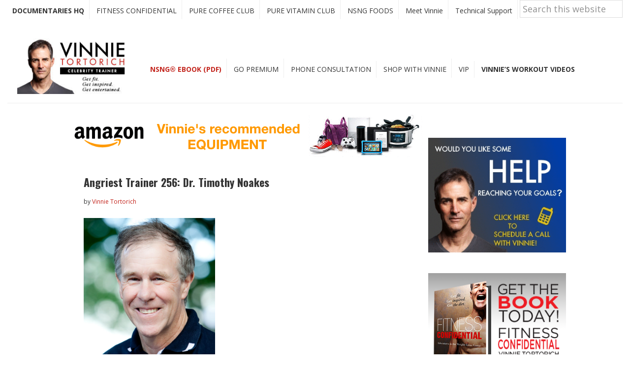

--- FILE ---
content_type: text/html; charset=UTF-8
request_url: https://vinnietortorich.com/tag/robbery/
body_size: 19233
content:
<!DOCTYPE html>
<html lang="en-US">
<head >
<meta charset="UTF-8" />
<meta name="viewport" content="width=device-width, initial-scale=1" />
<meta name='robots' content='noindex, follow' />

	<!-- This site is optimized with the Yoast SEO Premium plugin v26.7 (Yoast SEO v26.7) - https://yoast.com/wordpress/plugins/seo/ -->
	<title>Robbery - Vinnie Tortorich</title>
	<meta property="og:locale" content="en_US" />
	<meta property="og:type" content="article" />
	<meta property="og:title" content="Robbery Archives" />
	<meta property="og:url" content="https://vinnietortorich.com/tag/robbery/" />
	<meta property="og:site_name" content="Vinnie Tortorich" />
	<meta name="twitter:card" content="summary_large_image" />
	<meta name="twitter:site" content="@vinnietortorich" />
	<script type="application/ld+json" class="yoast-schema-graph">{"@context":"https://schema.org","@graph":[{"@type":"CollectionPage","@id":"https://vinnietortorich.com/tag/robbery/","url":"https://vinnietortorich.com/tag/robbery/","name":"Robbery - Vinnie Tortorich","isPartOf":{"@id":"https://vinnietortorich.com/#website"},"breadcrumb":{"@id":"https://vinnietortorich.com/tag/robbery/#breadcrumb"},"inLanguage":"en-US"},{"@type":"BreadcrumbList","@id":"https://vinnietortorich.com/tag/robbery/#breadcrumb","itemListElement":[{"@type":"ListItem","position":1,"name":"Home","item":"https://vinnietortorich.com/"},{"@type":"ListItem","position":2,"name":"Robbery"}]},{"@type":"WebSite","@id":"https://vinnietortorich.com/#website","url":"https://vinnietortorich.com/","name":"Vinnie Tortorich","description":"Fitness Confidential Podcast","publisher":{"@id":"https://vinnietortorich.com/#/schema/person/38255698dfb04defaa8703852dbfbb0f"},"potentialAction":[{"@type":"SearchAction","target":{"@type":"EntryPoint","urlTemplate":"https://vinnietortorich.com/?s={search_term_string}"},"query-input":{"@type":"PropertyValueSpecification","valueRequired":true,"valueName":"search_term_string"}}],"inLanguage":"en-US"},{"@type":["Person","Organization"],"@id":"https://vinnietortorich.com/#/schema/person/38255698dfb04defaa8703852dbfbb0f","name":"Vinnie Tortorich","image":{"@type":"ImageObject","inLanguage":"en-US","@id":"https://vinnietortorich.com/#/schema/person/image/","url":"https://vinnietortorich.com/wp-content/uploads/2017/02/cropped-cropped-Header-New-2000x1200.jpg","contentUrl":"https://vinnietortorich.com/wp-content/uploads/2017/02/cropped-cropped-Header-New-2000x1200.jpg","width":512,"height":512,"caption":"Vinnie Tortorich"},"logo":{"@id":"https://vinnietortorich.com/#/schema/person/image/"}}]}</script>
	<!-- / Yoast SEO Premium plugin. -->


<link rel='dns-prefetch' href='//fonts.googleapis.com' />
<link rel="alternate" type="application/rss+xml" title="Vinnie Tortorich &raquo; Feed" href="https://vinnietortorich.com/feed/" />
<style id='wp-img-auto-sizes-contain-inline-css' type='text/css'>
img:is([sizes=auto i],[sizes^="auto," i]){contain-intrinsic-size:3000px 1500px}
/*# sourceURL=wp-img-auto-sizes-contain-inline-css */
</style>
<link rel='stylesheet' id='genesis-sample-css' href='https://vinnietortorich.com/wp-content/themes/genesis-vinnie/style.css?ver=2.3.0' type='text/css' media='all' />
<style id='wp-emoji-styles-inline-css' type='text/css'>

	img.wp-smiley, img.emoji {
		display: inline !important;
		border: none !important;
		box-shadow: none !important;
		height: 1em !important;
		width: 1em !important;
		margin: 0 0.07em !important;
		vertical-align: -0.1em !important;
		background: none !important;
		padding: 0 !important;
	}
/*# sourceURL=wp-emoji-styles-inline-css */
</style>
<style id='wp-block-library-inline-css' type='text/css'>
:root{--wp-block-synced-color:#7a00df;--wp-block-synced-color--rgb:122,0,223;--wp-bound-block-color:var(--wp-block-synced-color);--wp-editor-canvas-background:#ddd;--wp-admin-theme-color:#007cba;--wp-admin-theme-color--rgb:0,124,186;--wp-admin-theme-color-darker-10:#006ba1;--wp-admin-theme-color-darker-10--rgb:0,107,160.5;--wp-admin-theme-color-darker-20:#005a87;--wp-admin-theme-color-darker-20--rgb:0,90,135;--wp-admin-border-width-focus:2px}@media (min-resolution:192dpi){:root{--wp-admin-border-width-focus:1.5px}}.wp-element-button{cursor:pointer}:root .has-very-light-gray-background-color{background-color:#eee}:root .has-very-dark-gray-background-color{background-color:#313131}:root .has-very-light-gray-color{color:#eee}:root .has-very-dark-gray-color{color:#313131}:root .has-vivid-green-cyan-to-vivid-cyan-blue-gradient-background{background:linear-gradient(135deg,#00d084,#0693e3)}:root .has-purple-crush-gradient-background{background:linear-gradient(135deg,#34e2e4,#4721fb 50%,#ab1dfe)}:root .has-hazy-dawn-gradient-background{background:linear-gradient(135deg,#faaca8,#dad0ec)}:root .has-subdued-olive-gradient-background{background:linear-gradient(135deg,#fafae1,#67a671)}:root .has-atomic-cream-gradient-background{background:linear-gradient(135deg,#fdd79a,#004a59)}:root .has-nightshade-gradient-background{background:linear-gradient(135deg,#330968,#31cdcf)}:root .has-midnight-gradient-background{background:linear-gradient(135deg,#020381,#2874fc)}:root{--wp--preset--font-size--normal:16px;--wp--preset--font-size--huge:42px}.has-regular-font-size{font-size:1em}.has-larger-font-size{font-size:2.625em}.has-normal-font-size{font-size:var(--wp--preset--font-size--normal)}.has-huge-font-size{font-size:var(--wp--preset--font-size--huge)}.has-text-align-center{text-align:center}.has-text-align-left{text-align:left}.has-text-align-right{text-align:right}.has-fit-text{white-space:nowrap!important}#end-resizable-editor-section{display:none}.aligncenter{clear:both}.items-justified-left{justify-content:flex-start}.items-justified-center{justify-content:center}.items-justified-right{justify-content:flex-end}.items-justified-space-between{justify-content:space-between}.screen-reader-text{border:0;clip-path:inset(50%);height:1px;margin:-1px;overflow:hidden;padding:0;position:absolute;width:1px;word-wrap:normal!important}.screen-reader-text:focus{background-color:#ddd;clip-path:none;color:#444;display:block;font-size:1em;height:auto;left:5px;line-height:normal;padding:15px 23px 14px;text-decoration:none;top:5px;width:auto;z-index:100000}html :where(.has-border-color){border-style:solid}html :where([style*=border-top-color]){border-top-style:solid}html :where([style*=border-right-color]){border-right-style:solid}html :where([style*=border-bottom-color]){border-bottom-style:solid}html :where([style*=border-left-color]){border-left-style:solid}html :where([style*=border-width]){border-style:solid}html :where([style*=border-top-width]){border-top-style:solid}html :where([style*=border-right-width]){border-right-style:solid}html :where([style*=border-bottom-width]){border-bottom-style:solid}html :where([style*=border-left-width]){border-left-style:solid}html :where(img[class*=wp-image-]){height:auto;max-width:100%}:where(figure){margin:0 0 1em}html :where(.is-position-sticky){--wp-admin--admin-bar--position-offset:var(--wp-admin--admin-bar--height,0px)}@media screen and (max-width:600px){html :where(.is-position-sticky){--wp-admin--admin-bar--position-offset:0px}}

/*# sourceURL=wp-block-library-inline-css */
</style><link rel='stylesheet' id='wc-blocks-style-css' href='https://vinnietortorich.com/wp-content/plugins/woocommerce/assets/client/blocks/wc-blocks.css?ver=wc-10.4.3' type='text/css' media='all' />
<style id='global-styles-inline-css' type='text/css'>
:root{--wp--preset--aspect-ratio--square: 1;--wp--preset--aspect-ratio--4-3: 4/3;--wp--preset--aspect-ratio--3-4: 3/4;--wp--preset--aspect-ratio--3-2: 3/2;--wp--preset--aspect-ratio--2-3: 2/3;--wp--preset--aspect-ratio--16-9: 16/9;--wp--preset--aspect-ratio--9-16: 9/16;--wp--preset--color--black: #000000;--wp--preset--color--cyan-bluish-gray: #abb8c3;--wp--preset--color--white: #ffffff;--wp--preset--color--pale-pink: #f78da7;--wp--preset--color--vivid-red: #cf2e2e;--wp--preset--color--luminous-vivid-orange: #ff6900;--wp--preset--color--luminous-vivid-amber: #fcb900;--wp--preset--color--light-green-cyan: #7bdcb5;--wp--preset--color--vivid-green-cyan: #00d084;--wp--preset--color--pale-cyan-blue: #8ed1fc;--wp--preset--color--vivid-cyan-blue: #0693e3;--wp--preset--color--vivid-purple: #9b51e0;--wp--preset--gradient--vivid-cyan-blue-to-vivid-purple: linear-gradient(135deg,rgb(6,147,227) 0%,rgb(155,81,224) 100%);--wp--preset--gradient--light-green-cyan-to-vivid-green-cyan: linear-gradient(135deg,rgb(122,220,180) 0%,rgb(0,208,130) 100%);--wp--preset--gradient--luminous-vivid-amber-to-luminous-vivid-orange: linear-gradient(135deg,rgb(252,185,0) 0%,rgb(255,105,0) 100%);--wp--preset--gradient--luminous-vivid-orange-to-vivid-red: linear-gradient(135deg,rgb(255,105,0) 0%,rgb(207,46,46) 100%);--wp--preset--gradient--very-light-gray-to-cyan-bluish-gray: linear-gradient(135deg,rgb(238,238,238) 0%,rgb(169,184,195) 100%);--wp--preset--gradient--cool-to-warm-spectrum: linear-gradient(135deg,rgb(74,234,220) 0%,rgb(151,120,209) 20%,rgb(207,42,186) 40%,rgb(238,44,130) 60%,rgb(251,105,98) 80%,rgb(254,248,76) 100%);--wp--preset--gradient--blush-light-purple: linear-gradient(135deg,rgb(255,206,236) 0%,rgb(152,150,240) 100%);--wp--preset--gradient--blush-bordeaux: linear-gradient(135deg,rgb(254,205,165) 0%,rgb(254,45,45) 50%,rgb(107,0,62) 100%);--wp--preset--gradient--luminous-dusk: linear-gradient(135deg,rgb(255,203,112) 0%,rgb(199,81,192) 50%,rgb(65,88,208) 100%);--wp--preset--gradient--pale-ocean: linear-gradient(135deg,rgb(255,245,203) 0%,rgb(182,227,212) 50%,rgb(51,167,181) 100%);--wp--preset--gradient--electric-grass: linear-gradient(135deg,rgb(202,248,128) 0%,rgb(113,206,126) 100%);--wp--preset--gradient--midnight: linear-gradient(135deg,rgb(2,3,129) 0%,rgb(40,116,252) 100%);--wp--preset--font-size--small: 13px;--wp--preset--font-size--medium: 20px;--wp--preset--font-size--large: 36px;--wp--preset--font-size--x-large: 42px;--wp--preset--spacing--20: 0.44rem;--wp--preset--spacing--30: 0.67rem;--wp--preset--spacing--40: 1rem;--wp--preset--spacing--50: 1.5rem;--wp--preset--spacing--60: 2.25rem;--wp--preset--spacing--70: 3.38rem;--wp--preset--spacing--80: 5.06rem;--wp--preset--shadow--natural: 6px 6px 9px rgba(0, 0, 0, 0.2);--wp--preset--shadow--deep: 12px 12px 50px rgba(0, 0, 0, 0.4);--wp--preset--shadow--sharp: 6px 6px 0px rgba(0, 0, 0, 0.2);--wp--preset--shadow--outlined: 6px 6px 0px -3px rgb(255, 255, 255), 6px 6px rgb(0, 0, 0);--wp--preset--shadow--crisp: 6px 6px 0px rgb(0, 0, 0);}:where(.is-layout-flex){gap: 0.5em;}:where(.is-layout-grid){gap: 0.5em;}body .is-layout-flex{display: flex;}.is-layout-flex{flex-wrap: wrap;align-items: center;}.is-layout-flex > :is(*, div){margin: 0;}body .is-layout-grid{display: grid;}.is-layout-grid > :is(*, div){margin: 0;}:where(.wp-block-columns.is-layout-flex){gap: 2em;}:where(.wp-block-columns.is-layout-grid){gap: 2em;}:where(.wp-block-post-template.is-layout-flex){gap: 1.25em;}:where(.wp-block-post-template.is-layout-grid){gap: 1.25em;}.has-black-color{color: var(--wp--preset--color--black) !important;}.has-cyan-bluish-gray-color{color: var(--wp--preset--color--cyan-bluish-gray) !important;}.has-white-color{color: var(--wp--preset--color--white) !important;}.has-pale-pink-color{color: var(--wp--preset--color--pale-pink) !important;}.has-vivid-red-color{color: var(--wp--preset--color--vivid-red) !important;}.has-luminous-vivid-orange-color{color: var(--wp--preset--color--luminous-vivid-orange) !important;}.has-luminous-vivid-amber-color{color: var(--wp--preset--color--luminous-vivid-amber) !important;}.has-light-green-cyan-color{color: var(--wp--preset--color--light-green-cyan) !important;}.has-vivid-green-cyan-color{color: var(--wp--preset--color--vivid-green-cyan) !important;}.has-pale-cyan-blue-color{color: var(--wp--preset--color--pale-cyan-blue) !important;}.has-vivid-cyan-blue-color{color: var(--wp--preset--color--vivid-cyan-blue) !important;}.has-vivid-purple-color{color: var(--wp--preset--color--vivid-purple) !important;}.has-black-background-color{background-color: var(--wp--preset--color--black) !important;}.has-cyan-bluish-gray-background-color{background-color: var(--wp--preset--color--cyan-bluish-gray) !important;}.has-white-background-color{background-color: var(--wp--preset--color--white) !important;}.has-pale-pink-background-color{background-color: var(--wp--preset--color--pale-pink) !important;}.has-vivid-red-background-color{background-color: var(--wp--preset--color--vivid-red) !important;}.has-luminous-vivid-orange-background-color{background-color: var(--wp--preset--color--luminous-vivid-orange) !important;}.has-luminous-vivid-amber-background-color{background-color: var(--wp--preset--color--luminous-vivid-amber) !important;}.has-light-green-cyan-background-color{background-color: var(--wp--preset--color--light-green-cyan) !important;}.has-vivid-green-cyan-background-color{background-color: var(--wp--preset--color--vivid-green-cyan) !important;}.has-pale-cyan-blue-background-color{background-color: var(--wp--preset--color--pale-cyan-blue) !important;}.has-vivid-cyan-blue-background-color{background-color: var(--wp--preset--color--vivid-cyan-blue) !important;}.has-vivid-purple-background-color{background-color: var(--wp--preset--color--vivid-purple) !important;}.has-black-border-color{border-color: var(--wp--preset--color--black) !important;}.has-cyan-bluish-gray-border-color{border-color: var(--wp--preset--color--cyan-bluish-gray) !important;}.has-white-border-color{border-color: var(--wp--preset--color--white) !important;}.has-pale-pink-border-color{border-color: var(--wp--preset--color--pale-pink) !important;}.has-vivid-red-border-color{border-color: var(--wp--preset--color--vivid-red) !important;}.has-luminous-vivid-orange-border-color{border-color: var(--wp--preset--color--luminous-vivid-orange) !important;}.has-luminous-vivid-amber-border-color{border-color: var(--wp--preset--color--luminous-vivid-amber) !important;}.has-light-green-cyan-border-color{border-color: var(--wp--preset--color--light-green-cyan) !important;}.has-vivid-green-cyan-border-color{border-color: var(--wp--preset--color--vivid-green-cyan) !important;}.has-pale-cyan-blue-border-color{border-color: var(--wp--preset--color--pale-cyan-blue) !important;}.has-vivid-cyan-blue-border-color{border-color: var(--wp--preset--color--vivid-cyan-blue) !important;}.has-vivid-purple-border-color{border-color: var(--wp--preset--color--vivid-purple) !important;}.has-vivid-cyan-blue-to-vivid-purple-gradient-background{background: var(--wp--preset--gradient--vivid-cyan-blue-to-vivid-purple) !important;}.has-light-green-cyan-to-vivid-green-cyan-gradient-background{background: var(--wp--preset--gradient--light-green-cyan-to-vivid-green-cyan) !important;}.has-luminous-vivid-amber-to-luminous-vivid-orange-gradient-background{background: var(--wp--preset--gradient--luminous-vivid-amber-to-luminous-vivid-orange) !important;}.has-luminous-vivid-orange-to-vivid-red-gradient-background{background: var(--wp--preset--gradient--luminous-vivid-orange-to-vivid-red) !important;}.has-very-light-gray-to-cyan-bluish-gray-gradient-background{background: var(--wp--preset--gradient--very-light-gray-to-cyan-bluish-gray) !important;}.has-cool-to-warm-spectrum-gradient-background{background: var(--wp--preset--gradient--cool-to-warm-spectrum) !important;}.has-blush-light-purple-gradient-background{background: var(--wp--preset--gradient--blush-light-purple) !important;}.has-blush-bordeaux-gradient-background{background: var(--wp--preset--gradient--blush-bordeaux) !important;}.has-luminous-dusk-gradient-background{background: var(--wp--preset--gradient--luminous-dusk) !important;}.has-pale-ocean-gradient-background{background: var(--wp--preset--gradient--pale-ocean) !important;}.has-electric-grass-gradient-background{background: var(--wp--preset--gradient--electric-grass) !important;}.has-midnight-gradient-background{background: var(--wp--preset--gradient--midnight) !important;}.has-small-font-size{font-size: var(--wp--preset--font-size--small) !important;}.has-medium-font-size{font-size: var(--wp--preset--font-size--medium) !important;}.has-large-font-size{font-size: var(--wp--preset--font-size--large) !important;}.has-x-large-font-size{font-size: var(--wp--preset--font-size--x-large) !important;}
/*# sourceURL=global-styles-inline-css */
</style>

<style id='classic-theme-styles-inline-css' type='text/css'>
/*! This file is auto-generated */
.wp-block-button__link{color:#fff;background-color:#32373c;border-radius:9999px;box-shadow:none;text-decoration:none;padding:calc(.667em + 2px) calc(1.333em + 2px);font-size:1.125em}.wp-block-file__button{background:#32373c;color:#fff;text-decoration:none}
/*# sourceURL=/wp-includes/css/classic-themes.min.css */
</style>
<link rel='stylesheet' id='convertkit-broadcasts-css' href='https://vinnietortorich.com/wp-content/plugins/convertkit/resources/frontend/css/broadcasts.css?ver=3.1.4' type='text/css' media='all' />
<link rel='stylesheet' id='convertkit-button-css' href='https://vinnietortorich.com/wp-content/plugins/convertkit/resources/frontend/css/button.css?ver=3.1.4' type='text/css' media='all' />
<style id='wp-block-button-inline-css' type='text/css'>
.wp-block-button__link{align-content:center;box-sizing:border-box;cursor:pointer;display:inline-block;height:100%;text-align:center;word-break:break-word}.wp-block-button__link.aligncenter{text-align:center}.wp-block-button__link.alignright{text-align:right}:where(.wp-block-button__link){border-radius:9999px;box-shadow:none;padding:calc(.667em + 2px) calc(1.333em + 2px);text-decoration:none}.wp-block-button[style*=text-decoration] .wp-block-button__link{text-decoration:inherit}.wp-block-buttons>.wp-block-button.has-custom-width{max-width:none}.wp-block-buttons>.wp-block-button.has-custom-width .wp-block-button__link{width:100%}.wp-block-buttons>.wp-block-button.has-custom-font-size .wp-block-button__link{font-size:inherit}.wp-block-buttons>.wp-block-button.wp-block-button__width-25{width:calc(25% - var(--wp--style--block-gap, .5em)*.75)}.wp-block-buttons>.wp-block-button.wp-block-button__width-50{width:calc(50% - var(--wp--style--block-gap, .5em)*.5)}.wp-block-buttons>.wp-block-button.wp-block-button__width-75{width:calc(75% - var(--wp--style--block-gap, .5em)*.25)}.wp-block-buttons>.wp-block-button.wp-block-button__width-100{flex-basis:100%;width:100%}.wp-block-buttons.is-vertical>.wp-block-button.wp-block-button__width-25{width:25%}.wp-block-buttons.is-vertical>.wp-block-button.wp-block-button__width-50{width:50%}.wp-block-buttons.is-vertical>.wp-block-button.wp-block-button__width-75{width:75%}.wp-block-button.is-style-squared,.wp-block-button__link.wp-block-button.is-style-squared{border-radius:0}.wp-block-button.no-border-radius,.wp-block-button__link.no-border-radius{border-radius:0!important}:root :where(.wp-block-button .wp-block-button__link.is-style-outline),:root :where(.wp-block-button.is-style-outline>.wp-block-button__link){border:2px solid;padding:.667em 1.333em}:root :where(.wp-block-button .wp-block-button__link.is-style-outline:not(.has-text-color)),:root :where(.wp-block-button.is-style-outline>.wp-block-button__link:not(.has-text-color)){color:currentColor}:root :where(.wp-block-button .wp-block-button__link.is-style-outline:not(.has-background)),:root :where(.wp-block-button.is-style-outline>.wp-block-button__link:not(.has-background)){background-color:initial;background-image:none}
/*# sourceURL=https://vinnietortorich.com/wp-includes/blocks/button/style.min.css */
</style>
<link rel='stylesheet' id='convertkit-form-css' href='https://vinnietortorich.com/wp-content/plugins/convertkit/resources/frontend/css/form.css?ver=3.1.4' type='text/css' media='all' />
<link rel='stylesheet' id='convertkit-form-builder-field-css' href='https://vinnietortorich.com/wp-content/plugins/convertkit/resources/frontend/css/form-builder.css?ver=3.1.4' type='text/css' media='all' />
<link rel='stylesheet' id='convertkit-form-builder-css' href='https://vinnietortorich.com/wp-content/plugins/convertkit/resources/frontend/css/form-builder.css?ver=3.1.4' type='text/css' media='all' />
<link rel='stylesheet' id='theme.css-css' href='https://vinnietortorich.com/wp-content/plugins/popup-builder/public/css/theme.css?ver=4.4.2' type='text/css' media='all' />
<link rel='stylesheet' id='widgetopts-styles-css' href='https://vinnietortorich.com/wp-content/plugins/widget-options/assets/css/widget-options.css?ver=4.1.3' type='text/css' media='all' />
<link rel='stylesheet' id='woocommerce-layout-css' href='https://vinnietortorich.com/wp-content/plugins/woocommerce/assets/css/woocommerce-layout.css?ver=10.4.3' type='text/css' media='all' />
<link rel='stylesheet' id='woocommerce-smallscreen-css' href='https://vinnietortorich.com/wp-content/plugins/woocommerce/assets/css/woocommerce-smallscreen.css?ver=10.4.3' type='text/css' media='only screen and (max-width: 1200px)' />
<link rel='stylesheet' id='woocommerce-general-css' href='https://vinnietortorich.com/wp-content/plugins/woocommerce/assets/css/woocommerce.css?ver=10.4.3' type='text/css' media='all' />
<link rel='stylesheet' id='genesis-sample-woocommerce-styles-css' href='https://vinnietortorich.com/wp-content/themes/genesis-vinnie/lib/woocommerce/genesis-sample-woocommerce.css?ver=2.3.0' type='text/css' media='screen' />
<style id='woocommerce-inline-inline-css' type='text/css'>
.woocommerce form .form-row .required { visibility: visible; }
/*# sourceURL=woocommerce-inline-inline-css */
</style>
<link rel='stylesheet' id='bookly-ladda.min.css-css' href='https://vinnietortorich.com/wp-content/plugins/bookly-responsive-appointment-booking-tool/frontend/resources/css/ladda.min.css?ver=26.3' type='text/css' media='all' />
<link rel='stylesheet' id='bookly-tailwind.css-css' href='https://vinnietortorich.com/wp-content/plugins/bookly-responsive-appointment-booking-tool/backend/resources/tailwind/tailwind.css?ver=26.3' type='text/css' media='all' />
<link rel='stylesheet' id='bookly-modern-booking-form-calendar.css-css' href='https://vinnietortorich.com/wp-content/plugins/bookly-responsive-appointment-booking-tool/frontend/resources/css/modern-booking-form-calendar.css?ver=26.3' type='text/css' media='all' />
<link rel='stylesheet' id='bookly-bootstrap-icons.min.css-css' href='https://vinnietortorich.com/wp-content/plugins/bookly-responsive-appointment-booking-tool/frontend/resources/css/bootstrap-icons.min.css?ver=26.3' type='text/css' media='all' />
<link rel='stylesheet' id='bookly-bookly-main.css-css' href='https://vinnietortorich.com/wp-content/plugins/bookly-responsive-appointment-booking-tool/frontend/resources/css/bookly-main.css?ver=26.3' type='text/css' media='all' />
<link rel='stylesheet' id='bookly-bootstrap.min.css-css' href='https://vinnietortorich.com/wp-content/plugins/bookly-responsive-appointment-booking-tool/backend/resources/bootstrap/css/bootstrap.min.css?ver=26.3' type='text/css' media='all' />
<link rel='stylesheet' id='bookly-customer-profile.css-css' href='https://vinnietortorich.com/wp-content/plugins/bookly-addon-pro/frontend/modules/customer_profile/resources/css/customer-profile.css?ver=9.5' type='text/css' media='all' />
<link rel='stylesheet' id='genesis-sample-fonts-css' href='//fonts.googleapis.com/css?family=Open+Sans%3A400%2C400i%2C700%2C700i%7COswald%3A400%2C700&#038;ver=2.3.0' type='text/css' media='all' />
<link rel='stylesheet' id='dashicons-css' href='https://vinnietortorich.com/wp-includes/css/dashicons.min.css?ver=6.9' type='text/css' media='all' />
<link rel='stylesheet' id='simple-social-icons-font-css' href='https://vinnietortorich.com/wp-content/plugins/simple-social-icons/css/style.css?ver=4.0.0' type='text/css' media='all' />
<link rel='stylesheet' id='gca-column-styles-css' href='https://vinnietortorich.com/wp-content/plugins/genesis-columns-advanced/css/gca-column-styles.css?ver=6.9' type='text/css' media='all' />
<script type="text/javascript" src="https://vinnietortorich.com/wp-content/plugins/jquery-updater/js/jquery-3.7.1.min.js?ver=3.7.1" id="jquery-core-js"></script>
<script type="text/javascript" src="https://vinnietortorich.com/wp-content/plugins/jquery-updater/js/jquery-migrate-3.5.2.min.js?ver=3.5.2" id="jquery-migrate-js"></script>
<script type="text/javascript" id="Popup.js-js-before">
/* <![CDATA[ */
var sgpbPublicUrl = "https:\/\/vinnietortorich.com\/wp-content\/plugins\/popup-builder\/public\/";
var SGPB_JS_LOCALIZATION = {"imageSupportAlertMessage":"Only image files supported","pdfSupportAlertMessage":"Only pdf files supported","areYouSure":"Are you sure?","addButtonSpinner":"L","audioSupportAlertMessage":"Only audio files supported (e.g.: mp3, wav, m4a, ogg)","publishPopupBeforeElementor":"Please, publish the popup before starting to use Elementor with it!","publishPopupBeforeDivi":"Please, publish the popup before starting to use Divi Builder with it!","closeButtonAltText":"Close"};
//# sourceURL=Popup.js-js-before
/* ]]> */
</script>
<script type="text/javascript" src="https://vinnietortorich.com/wp-content/plugins/popup-builder/public/js/Popup.js?ver=4.4.2" id="Popup.js-js"></script>
<script type="text/javascript" src="https://vinnietortorich.com/wp-content/plugins/popup-builder/public/js/PopupConfig.js?ver=4.4.2" id="PopupConfig.js-js"></script>
<script type="text/javascript" id="PopupBuilder.js-js-before">
/* <![CDATA[ */
var SGPB_POPUP_PARAMS = {"popupTypeAgeRestriction":"ageRestriction","defaultThemeImages":{"1":"https:\/\/vinnietortorich.com\/wp-content\/plugins\/popup-builder\/public\/img\/theme_1\/close.png","2":"https:\/\/vinnietortorich.com\/wp-content\/plugins\/popup-builder\/public\/img\/theme_2\/close.png","3":"https:\/\/vinnietortorich.com\/wp-content\/plugins\/popup-builder\/public\/img\/theme_3\/close.png","5":"https:\/\/vinnietortorich.com\/wp-content\/plugins\/popup-builder\/public\/img\/theme_5\/close.png","6":"https:\/\/vinnietortorich.com\/wp-content\/plugins\/popup-builder\/public\/img\/theme_6\/close.png"},"homePageUrl":"https:\/\/vinnietortorich.com\/","isPreview":false,"convertedIdsReverse":[],"dontShowPopupExpireTime":365,"conditionalJsClasses":[],"disableAnalyticsGeneral":false};
var SGPB_JS_PACKAGES = {"packages":{"current":1,"free":1,"silver":2,"gold":3,"platinum":4},"extensions":{"geo-targeting":false,"advanced-closing":false}};
var SGPB_JS_PARAMS = {"ajaxUrl":"https:\/\/vinnietortorich.com\/wp-admin\/admin-ajax.php","nonce":"608aac1f9a"};
//# sourceURL=PopupBuilder.js-js-before
/* ]]> */
</script>
<script type="text/javascript" src="https://vinnietortorich.com/wp-content/plugins/popup-builder/public/js/PopupBuilder.js?ver=4.4.2" id="PopupBuilder.js-js"></script>
<script type="text/javascript" src="https://vinnietortorich.com/wp-content/plugins/stop-user-enumeration/frontend/js/frontend.js?ver=1.7.7" id="stop-user-enumeration-js" defer="defer" data-wp-strategy="defer"></script>
<script type="text/javascript" src="https://vinnietortorich.com/wp-content/plugins/woocommerce/assets/js/jquery-blockui/jquery.blockUI.min.js?ver=2.7.0-wc.10.4.3" id="wc-jquery-blockui-js" defer="defer" data-wp-strategy="defer"></script>
<script type="text/javascript" id="wc-add-to-cart-js-extra">
/* <![CDATA[ */
var wc_add_to_cart_params = {"ajax_url":"/wp-admin/admin-ajax.php","wc_ajax_url":"/?wc-ajax=%%endpoint%%","i18n_view_cart":"View cart","cart_url":"https://vinnietortorich.com/cart/","is_cart":"","cart_redirect_after_add":"no"};
//# sourceURL=wc-add-to-cart-js-extra
/* ]]> */
</script>
<script type="text/javascript" src="https://vinnietortorich.com/wp-content/plugins/woocommerce/assets/js/frontend/add-to-cart.min.js?ver=10.4.3" id="wc-add-to-cart-js" defer="defer" data-wp-strategy="defer"></script>
<script type="text/javascript" src="https://vinnietortorich.com/wp-content/plugins/woocommerce/assets/js/js-cookie/js.cookie.min.js?ver=2.1.4-wc.10.4.3" id="wc-js-cookie-js" defer="defer" data-wp-strategy="defer"></script>
<script type="text/javascript" id="woocommerce-js-extra">
/* <![CDATA[ */
var woocommerce_params = {"ajax_url":"/wp-admin/admin-ajax.php","wc_ajax_url":"/?wc-ajax=%%endpoint%%","i18n_password_show":"Show password","i18n_password_hide":"Hide password"};
//# sourceURL=woocommerce-js-extra
/* ]]> */
</script>
<script type="text/javascript" src="https://vinnietortorich.com/wp-content/plugins/woocommerce/assets/js/frontend/woocommerce.min.js?ver=10.4.3" id="woocommerce-js" defer="defer" data-wp-strategy="defer"></script>
<script type="text/javascript" src="https://vinnietortorich.com/wp-content/plugins/bookly-responsive-appointment-booking-tool/frontend/resources/js/spin.min.js?ver=26.3" id="bookly-spin.min.js-js"></script>
<script type="text/javascript" id="bookly-globals-js-extra">
/* <![CDATA[ */
var BooklyL10nGlobal = {"csrf_token":"61f45c5dbd","ajax_url_backend":"https://vinnietortorich.com/wp-admin/admin-ajax.php","ajax_url_frontend":"https://vinnietortorich.com/wp-admin/admin-ajax.php","mjsTimeFormat":"h:mm a","datePicker":{"format":"MMMM D, YYYY","monthNames":["January","February","March","April","May","June","July","August","September","October","November","December"],"daysOfWeek":["Sun","Mon","Tue","Wed","Thu","Fri","Sat"],"firstDay":1,"monthNamesShort":["Jan","Feb","Mar","Apr","May","Jun","Jul","Aug","Sep","Oct","Nov","Dec"],"dayNames":["Sunday","Monday","Tuesday","Wednesday","Thursday","Friday","Saturday"],"dayNamesShort":["Sun","Mon","Tue","Wed","Thu","Fri","Sat"],"meridiem":{"am":"am","pm":"pm","AM":"AM","PM":"PM"}},"dateRange":{"format":"MMMM D, YYYY","applyLabel":"Apply","cancelLabel":"Cancel","fromLabel":"From","toLabel":"To","customRangeLabel":"Custom range","tomorrow":"Tomorrow","today":"Today","anyTime":"Any time","yesterday":"Yesterday","last_7":"Last 7 days","last_30":"Last 30 days","next_7":"Next 7 days","next_30":"Next 30 days","thisMonth":"This month","nextMonth":"Next month","lastMonth":"Last month","firstDay":1},"l10n":{"apply":"Apply","cancel":"Cancel","areYouSure":"Are you sure?"},"addons":["pro","group-booking","paypal-payments-standard","special-days"],"cloud_products":[],"data":{}};
//# sourceURL=bookly-globals-js-extra
/* ]]> */
</script>
<script type="text/javascript" src="https://vinnietortorich.com/wp-content/plugins/bookly-responsive-appointment-booking-tool/frontend/resources/js/ladda.min.js?ver=26.3" id="bookly-ladda.min.js-js"></script>
<script type="text/javascript" src="https://vinnietortorich.com/wp-content/plugins/bookly-responsive-appointment-booking-tool/backend/resources/js/moment.min.js?ver=26.3" id="bookly-moment.min.js-js"></script>
<script type="text/javascript" src="https://vinnietortorich.com/wp-content/plugins/bookly-responsive-appointment-booking-tool/frontend/resources/js/hammer.min.js?ver=26.3" id="bookly-hammer.min.js-js"></script>
<script type="text/javascript" src="https://vinnietortorich.com/wp-content/plugins/bookly-responsive-appointment-booking-tool/frontend/resources/js/jquery.hammer.min.js?ver=26.3" id="bookly-jquery.hammer.min.js-js"></script>
<script type="text/javascript" src="https://vinnietortorich.com/wp-content/plugins/bookly-responsive-appointment-booking-tool/frontend/resources/js/qrcode.js?ver=26.3" id="bookly-qrcode.js-js"></script>
<script type="text/javascript" id="bookly-bookly.min.js-js-extra">
/* <![CDATA[ */
var BooklyL10n = {"ajaxurl":"https://vinnietortorich.com/wp-admin/admin-ajax.php","csrf_token":"61f45c5dbd","months":["January","February","March","April","May","June","July","August","September","October","November","December"],"days":["Sunday","Monday","Tuesday","Wednesday","Thursday","Friday","Saturday"],"daysShort":["Sun","Mon","Tue","Wed","Thu","Fri","Sat"],"monthsShort":["Jan","Feb","Mar","Apr","May","Jun","Jul","Aug","Sep","Oct","Nov","Dec"],"show_more":"Show more","sessionHasExpired":"Your session has expired. Please press \"Ok\" to refresh the page"};
//# sourceURL=bookly-bookly.min.js-js-extra
/* ]]> */
</script>
<script type="text/javascript" src="https://vinnietortorich.com/wp-content/plugins/bookly-responsive-appointment-booking-tool/frontend/resources/js/bookly.min.js?ver=26.3" id="bookly-bookly.min.js-js"></script>
<script type="text/javascript" id="bookly-customer-profile.js-js-extra">
/* <![CDATA[ */
var BooklyCustomerProfileL10n = {"csrf_token":"61f45c5dbd","show_more":"Show more"};
//# sourceURL=bookly-customer-profile.js-js-extra
/* ]]> */
</script>
<script type="text/javascript" src="https://vinnietortorich.com/wp-content/plugins/bookly-addon-pro/frontend/modules/customer_profile/resources/js/customer-profile.js?ver=9.5" id="bookly-customer-profile.js-js"></script>
<script type="text/javascript" id="WCPAY_ASSETS-js-extra">
/* <![CDATA[ */
var wcpayAssets = {"url":"https://vinnietortorich.com/wp-content/plugins/woocommerce-payments/dist/"};
//# sourceURL=WCPAY_ASSETS-js-extra
/* ]]> */
</script>
<link rel="https://api.w.org/" href="https://vinnietortorich.com/wp-json/" /><link rel="alternate" title="JSON" type="application/json" href="https://vinnietortorich.com/wp-json/wp/v2/tags/2851" /><link rel="EditURI" type="application/rsd+xml" title="RSD" href="https://vinnietortorich.com/xmlrpc.php?rsd" />
<meta name="generator" content="WordPress 6.9" />
<meta name="generator" content="WooCommerce 10.4.3" />
        <script>
            var errorQueue = [];
            let timeout;

            var errorMessage = '';


            function isBot() {
                const bots = ['crawler', 'spider', 'baidu', 'duckduckgo', 'bot', 'googlebot', 'bingbot', 'facebook', 'slurp', 'twitter', 'yahoo'];
                const userAgent = navigator.userAgent.toLowerCase();
                return bots.some(bot => userAgent.includes(bot));
            }

            /*
            window.onerror = function(msg, url, line) {
            // window.addEventListener('error', function(event) {
                console.error("Linha 600");

                var errorMessage = [
                    'Message: ' + msg,
                    'URL: ' + url,
                    'Line: ' + line
                ].join(' - ');
                */


            // Captura erros síncronos e alguns assíncronos
            window.addEventListener('error', function(event) {
                var msg = event.message;
                if (msg === "Script error.") {
                    console.error("Script error detected - maybe problem cross-origin");
                    return;
                }
                errorMessage = [
                    'Message: ' + msg,
                    'URL: ' + event.filename,
                    'Line: ' + event.lineno
                ].join(' - ');
                if (isBot()) {
                    return;
                }
                errorQueue.push(errorMessage);
                handleErrorQueue();
            });

            // Captura rejeições de promessas
            window.addEventListener('unhandledrejection', function(event) {
                errorMessage = 'Promise Rejection: ' + (event.reason || 'Unknown reason');
                if (isBot()) {
                    return;
                }
                errorQueue.push(errorMessage);
                handleErrorQueue();
            });

            // Função auxiliar para gerenciar a fila de erros
            function handleErrorQueue() {
                if (errorQueue.length >= 5) {
                    sendErrorsToServer();
                } else {
                    clearTimeout(timeout);
                    timeout = setTimeout(sendErrorsToServer, 5000);
                }
            }





            function sendErrorsToServer() {
                if (errorQueue.length > 0) {
                    var message;
                    if (errorQueue.length === 1) {
                        // Se houver apenas um erro, mantenha o formato atual
                        message = errorQueue[0];
                    } else {
                        // Se houver múltiplos erros, use quebras de linha para separá-los
                        message = errorQueue.join('\n\n');
                    }
                    var xhr = new XMLHttpRequest();
                    var nonce = '786932712b';
                    var ajaxurl = 'https://vinnietortorich.com/wp-admin/admin-ajax.php?action=bill_minozzi_js_error_catched&_wpnonce=786932712b';
                    xhr.open('POST', encodeURI(ajaxurl));
                    xhr.setRequestHeader('Content-Type', 'application/x-www-form-urlencoded');
                    xhr.onload = function() {
                        if (xhr.status === 200) {
                            // console.log('Success:', xhr.responseText);
                        } else {
                            console.log('Error:', xhr.status);
                        }
                    };
                    xhr.onerror = function() {
                        console.error('Request failed');
                    };
                    xhr.send('action=bill_minozzi_js_error_catched&_wpnonce=' + nonce + '&bill_js_error_catched=' + encodeURIComponent(message));
                    errorQueue = []; // Limpa a fila de erros após o envio
                }
            }

            function sendErrorsToServer() {
                if (errorQueue.length > 0) {
                    var message = errorQueue.join(' | ');
                    //console.error(message);
                    var xhr = new XMLHttpRequest();
                    var nonce = '786932712b';
                    var ajaxurl = 'https://vinnietortorich.com/wp-admin/admin-ajax.php?action=bill_minozzi_js_error_catched&_wpnonce=786932712b'; // No need to esc_js here
                    xhr.open('POST', encodeURI(ajaxurl));
                    xhr.setRequestHeader('Content-Type', 'application/x-www-form-urlencoded');
                    xhr.onload = function() {
                        if (xhr.status === 200) {
                            //console.log('Success:::', xhr.responseText);
                        } else {
                            console.log('Error:', xhr.status);
                        }
                    };
                    xhr.onerror = function() {
                        console.error('Request failed');
                    };
                    xhr.send('action=bill_minozzi_js_error_catched&_wpnonce=' + nonce + '&bill_js_error_catched=' + encodeURIComponent(message));
                    errorQueue = []; // Clear the error queue after sending
                }
            }

            function sendErrorsToServer() {
                if (errorQueue.length > 0) {
                    var message = errorQueue.join('\n\n'); // Usa duas quebras de linha como separador
                    var xhr = new XMLHttpRequest();
                    var nonce = '786932712b';
                    var ajaxurl = 'https://vinnietortorich.com/wp-admin/admin-ajax.php?action=bill_minozzi_js_error_catched&_wpnonce=786932712b';
                    xhr.open('POST', encodeURI(ajaxurl));
                    xhr.setRequestHeader('Content-Type', 'application/x-www-form-urlencoded');
                    xhr.onload = function() {
                        if (xhr.status === 200) {
                            // console.log('Success:', xhr.responseText);
                        } else {
                            console.log('Error:', xhr.status);
                        }
                    };
                    xhr.onerror = function() {
                        console.error('Request failed');
                    };
                    xhr.send('action=bill_minozzi_js_error_catched&_wpnonce=' + nonce + '&bill_js_error_catched=' + encodeURIComponent(message));
                    errorQueue = []; // Limpa a fila de erros após o envio
                }
            }
            window.addEventListener('beforeunload', sendErrorsToServer);
        </script>

<!-- This site is using AdRotate v5.17.2 to display their advertisements - https://ajdg.solutions/ -->
<!-- AdRotate CSS -->
<style type="text/css" media="screen">
	.g { margin:0px; padding:0px; overflow:hidden; line-height:1; zoom:1; }
	.g img { height:auto; }
	.g-col { position:relative; float:left; }
	.g-col:first-child { margin-left: 0; }
	.g-col:last-child { margin-right: 0; }
	.g-1 { margin:0px;  width:100%; max-width:728px; height:100%; max-height:90px; }
	.g-2 { width:100%; max-width:300px; height:100%; max-height:250px; margin: 0 auto; }
	.g-3 { margin:0px;  width:100%; max-width:300px; height:100%; max-height:300px; }
	.g-6 { width:100%; max-width:300px; height:100%; max-height:250px; margin: 0 auto; }
	@media only screen and (max-width: 480px) {
		.g-col, .g-dyn, .g-single { width:100%; margin-left:0; margin-right:0; }
	}
.adrotate_widgets, .ajdg_bnnrwidgets, .ajdg_grpwidgets { overflow:hidden; padding:0; }
</style>
<!-- /AdRotate CSS -->

<!-- Google tag (gtag.js) -->
<script async src="https://www.googletagmanager.com/gtag/js?id=G-4H7357ZFB0"></script>
<script>
  window.dataLayer = window.dataLayer || [];
  function gtag(){dataLayer.push(arguments);}
  gtag('js', new Date());

  gtag('config', 'G-4H7357ZFB0');
</script><style type="text/css">.site-title a { background: url(https://vinnietortorich.com/wp-content/uploads/2017/02/Header-1.jpg) no-repeat !important; }</style>
	<noscript><style>.woocommerce-product-gallery{ opacity: 1 !important; }</style></noscript>
	<style type="text/css" id="custom-background-css">
body.custom-background { background-color: #ffffff; }
</style>
	<link rel="icon" href="https://vinnietortorich.com/wp-content/uploads/2017/02/cropped-cropped-Header-New-2000x1200-32x32.jpg" sizes="32x32" />
<link rel="icon" href="https://vinnietortorich.com/wp-content/uploads/2017/02/cropped-cropped-Header-New-2000x1200-192x192.jpg" sizes="192x192" />
<link rel="apple-touch-icon" href="https://vinnietortorich.com/wp-content/uploads/2017/02/cropped-cropped-Header-New-2000x1200-180x180.jpg" />
<meta name="msapplication-TileImage" content="https://vinnietortorich.com/wp-content/uploads/2017/02/cropped-cropped-Header-New-2000x1200-270x270.jpg" />
		<style type="text/css" id="wp-custom-css">
			.title-area {
    float: left;
    padding: 10px 0;
    width: 260px;
}

.site-header > .wrap {
   /* padding: 20px 20px 0; */
    border-bottom: 1px solid #eee;
}

.site-header .widget-area {
    float: left;
    margin-top 30px: ;
    text-align: left;
    width: 900px; 
}
.genesis-nav-menu span.sub {
color: #d63638;
font-size: 1.2rem;
font-weight: bold;
font-style: italic;
letter-spacing: 1px;
padding-bottom: 5px;
text-transform: uppercase;
display: block;
}
.genesis-nav-menu a {
    color: #333;
    display: block;
    padding: 10px 10px;
    text-decoration: none;
    border-right: 1px solid #eee;
}
.widget ul > li:last-of-type {
    padding-bottom: 0;
    font-weight: 700;
}
site-inner, .wrap {
    margin: 0 auto;
    max-width: 1250px !important ;
    background: #fff;
}
a.more-link {max-width: 100%;}
#simple-social-icons-2 > div > ul > li.social-amazon {margin: 0 2px 12px !important;
}
#nav_menu-2 {
    padding: 0 !important;
    margin-top: 60px;
    FLOAT: left;
}
#menu-item-12101 {font-weight:700;
}
#menu-item-16054 a { font-weight:700;
	color:#c3251d !important;
}
#menu-item-704947 a { font-weight:700;
	color:#c3251d !important;}
#menu-item-21018 a { font-weight:700;
	color:#c3251d !important;
#menu-item-12421 { font-weight:700;
	color:#c3251d !important;
}
#menu-item-12398 { font-weight:700;
	color:#c3251d !important;
}
#menu-item-19059 { font-weight:700;
	color:#c3251d !important;
}
#menu-item-706184 { font-weight:700;
	color: #c3251d !important;
}
#menu-item-712450 
 {  font-weight: 700;
    color: #c3251d !important;
}
.genesis-nav-menu a {
    color: #333;
    display: block;
    padding: 10px 3px;
    text-decoration: none;
    border-right: 1px solid #eee;
}
.genesis-nav-menu {
    clear: both;
    font-size: 16px;
    font-size: 1.4rem;
    font-weight: 400;
    line-height: 1;
    width: 80%;
    padding: 0px 0px !important;
    margin-top: 10px
}
#simple-social-icons-2 { margin-top:5px;}
.simple-social-icons ul li {
    background: none !important;
    border: none !important;
    float: left;
    list-style-type: none !important;
    margin: 5px 2px 12px !important;
    padding: 0 !important;
}
#simple-social-icons-2 > div {margin-top:5px;
*/width: 400px;*/
}
#simple-social-icons-2 ul li a, #simple-social-icons-2 ul li a:hover, #simple-social-icons-2 ul li a:focus {
    background-color: #ffffff !important;
    border-radius: 0px;
    color: #dd3333 !important;
    border: 0px #ffffff solid !important;
    font-size: 19px;
    padding: 5px !important; 
}
/* Simple Social Icons
--------------------------------------------- */

.simple-social-icons li.social-dribbble a {
	border: 2px solid #ea4c89 !important;
	color: #ea4c89 !important;
}

.simple-social-icons li.social-dribbble a:hover {
	background-color: #ea4c89 !important;
}

.simple-social-icons li.social-email a {
	border: 2px solid #049fb3 !important;
	color: #049fb3 !important;
}

.simple-social-icons li.social-email a:hover {
	background-color: #049fb3 !important;
}

#simple-social-icons-2 > div > ul > li.ssi-facebook > a{
	border: px solid #3b5998 !important;
	color: #3b5998 !important;
}

#simple-social-icons-2 > div > ul > li.ssi-facebook > a:hover {
	background-color: #FFF !important;
}

.simple-social-icons li.social-flickr a {
	border: 2px solid #ff0084 !important;
	color: #ff0084 !important;
}

.simple-social-icons li.social-flickr a:hover {
	background-color: #ff0084 !important;
}

.simple-social-icons li.social-github a {
	border: 2px solid #000 !important;
	color: #000 !important;
}

.simple-social-icons li.social-github a:hover {
	background-color: #000 !important;
}

.simple-social-icons li.social-gplus a {
	border: 2px solid #dd4b39 !important;
	color: #dd4b39 !important;
}

.simple-social-icons li.social-gplus a:hover {
	background-color: #dd4b39 !important;
}

#simple-social-icons-2 > div > ul > li.ssi-instagram > a {
	border: 0px solid #517fa4 !important;
	color: #517fa4 !important;
}

#simple-social-icons-2 > div > ul > li.ssi-instagram > a:hover {
	background-color: #FFF !important;
}

#simple-social-icons-2 > div > ul > li.social-amazon > a{
	border: 0px solid #007bb6 !important;
	color: #000000 !important;
}

#simple-social-icons-2 > div > ul > li.social-amazon > a:hover {
	background-color: #ffffff!important;
}

.simple-social-icons li.social-pinterest a {
	border: 2px solid #cb2027 !important;
	color: #cb2027 !important;
}

.simple-social-icons li.social-pinterest a:hover {
	background-color: #cb2027 !important;
}

#simple-social-icons-2 > div > ul > li.ssi-rss > a{
	border: 0 px solid #ff6600 !important;
	color: #ff6600 !important;
}

#simple-social-icons-2 > div > ul > li.ssi-rss > a:hover {
	background-color: #fffff !important;
}

#simple-social-icons-2 > div > ul > li.social-apple > a {
	border: 0px solid #eb4823 !important;
	color: #999999 !important;
}

#simple-social-icons-2 > div > ul > li.social-apple > a :hover {
	background-color: #FFF !important;
}

#simple-social-icons-2 > div > ul > li.social-android > a{
	border: 0px solid #32506d !important;
	color: #00ff00 !important;
}

#simple-social-icons-2 > div > ul > li.social-android > a:hover {
	background-color: #FFF !important;
}

#simple-social-icons-2 > div > ul > li.ssi-twitter > a {
	border: 0px solid #00aced !important;
	color: #00aced !important;
}

#simple-social-icons-2 > div > ul > li.ssi-twitter > a:hover {
	background-color: #FFF !important;
}

.simple-social-icons li.social-vimeo a {
	border: 2px solid #aad450 !important;
	color: #aad450 !important;
}

.simple-social-icons li.social-vimeo a:hover {
	background-color: #aad450 !important;
}

.simple-social-icons li.social-youtube a {
	border: 2px solid #bb0000 !important;
	color: #bb0000 !important;
}

.simple-social-icons li.social-youtube a:hover {
	background-color: #bb0000 !important;
}
.simple-social-icons ul li a, .simple-social-icons ul li a:hover, .simple-social-icons ul li a:focus {
   padding: 3px;
}
#simple-social-icons-2 ul li {
	background: none !important;
    border: none !important;
    float: right;
    list-style-type: none !important;
    margin: 40px 2px 8px !important;
    padding: 0 !important;
}
.simple-social-icons ul li {
    background: none !important;
    border: none !important;
    float: left;
    list-style-type: none !important;
    margin: 40px 2px 8px !important;
    padding: 0 !important;
}
.site-header .widget-area {width: 890px;
  
} 


.widget_nav_menu {
    float: left;
}
.genesis-nav-menu > .right {
    float: right;
    width: 180px;
    margin-right: 20px !important;
}
@media only screen and (max-width: 1025px)
.site-header .search-form {
    margin: 16px auto;
    width: 100% !important;
}
.header-widget-area .genesis-nav-menu a {
    line-height: 1;
    margin-top: 0px !important;
    padding: 0px 3px 10px;
    font-size: 16px;
}
.entry-title {
	font-size: 28px;
	font-size: 2.8rem;
	line-height: 40px;
}
#genesis-content > article > header > h1 {
    font-size: 28px;
	font-size: 2.8rem;
	line-height: 40px;
}
#text-42 {height: 60px;}
#menu-item-15703 { font-weight:700;}

/* Simple Social Icons
--------------------------------------------- */

.simple-social-icons li.social-dribbble a {
	border: 3px solid #ea4c89 !important;
	color: #ea4c89 !important;
}

.simple-social-icons li.social-dribbble a:hover {
	background-color: #ea4c89 !important;
}

.simple-social-icons li.social-email a {
	border: 3px solid #049fb3 !important;
	color: #049fb3 !important;
}

.simple-social-icons li.social-email a:hover {
	background-color: #049fb3 !important;
}

#simple-social-icons-3 > div > ul > li.ssi-facebook > a{
	border: px solid #3b5998 !important;
	color: #3b5998 !important;
}

#simple-social-icons-3 > div > ul > li.ssi-facebook > a:hover {
	background-color: #FFF !important;
}

.simple-social-icons li.social-flickr a {
	border: 3px solid #ff0084 !important;
	color: #ff0084 !important;
}

.simple-social-icons li.social-flickr a:hover {
	background-color: #ff0084 !important;
}

.simple-social-icons li.social-github a {
	border: 3px solid #000 !important;
	color: #000 !important;
}

.simple-social-icons li.social-github a:hover {
	background-color: #000 !important;
}

.simple-social-icons li.social-gplus a {
	border: 3px solid #dd4b39 !important;
	color: #dd4b39 !important;
}

.simple-social-icons li.social-gplus a:hover {
	background-color: #dd4b39 !important;
}

#simple-social-icons-3 > div > ul > li.ssi-instagram > a {
	border: 0px solid #517fa4 !important;
	color: #517fa4 !important;
}

#simple-social-icons-3 > div > ul > li.ssi-instagram > a:hover {
	background-color: #FFF !important;
}

#simple-social-icons-3 > div > ul > li.social-amazon > a{
	border: 0px solid #007bb6 !important;
	color: #000000 !important;
}

#simple-social-icons-3 > div > ul > li.social-amazon > a:hover {
	background-color: #ffffff!important;
}

.simple-social-icons li.social-pinterest a {
	border: 3px solid #cb3037 !important;
	color: #cb3037 !important;
}

.simple-social-icons li.social-pinterest a:hover {
	background-color: #cb3037 !important;
}

#simple-social-icons-3 > div > ul > li.ssi-rss > a{
	border: 0 px solid #ff6600 !important;
	color: #ff6600 !important;
}

#simple-social-icons-3 > div > ul > li.ssi-rss > a:hover {
	background-color: #fffff !important;
}

#simple-social-icons-3 > div > ul > li.social-apple > a {
	border: 0px solid #eb4833 !important;
	color: #999999 !important;
}

#simple-social-icons-3 > div > ul > li.social-apple > a :hover {
	background-color: #FFF !important;
}

#simple-social-icons-3 > div > ul > li.social-android > a{
	border: 0px solid #33506d !important;
	color: #00ff00 !important;
}

#simple-social-icons-3 > div > ul > li.social-android > a:hover {
	background-color: #FFF !important;
}

#simple-social-icons-3 > div > ul > li.ssi-twitter > a {
	border: 0px solid #00aced !important;
	color: #00aced !important;
}

#simple-social-icons-3 > div > ul > li.ssi-twitter > a:hover {
	background-color: #FFF !important;
}

.simple-social-icons li.social-vimeo a {
	border: 3px solid #aad450 !important;
	color: #aad450 !important;
}

.simple-social-icons li.social-vimeo a:hover {
	background-color: #aad450 !important;
}

.simple-social-icons li.social-youtube a {
	border: 3px solid #bb0000 !important;
	color: #bb0000 !important;
}

.simple-social-icons li.social-youtube a:hover {
	background-color: #bb0000 !important;
}
.simple-social-icons ul li a, .simple-social-icons ul li a:hover, .simple-social-icons ul li a:focus {
   padding: 3px;
}
.simple-social-icons ul li {
	background: none !important;
	border: none !important;
	float: left;
	list-style-type: none !important;
	margin: 0  !important;
	padding: 0 !important;
}
#simple-social-icons-3 {
float:none;
margin-top: 0;}

#vtort-684429398.ad1{ border:2px dashed #c3251d;
padding:18px;
}
 button, input[type="button"], input[type="reset"], input[type="submit"], .button {
    background-color: #c3251d;
    border: 0;
    color: #fff;
    cursor: pointer;
    font-size: 16px;
    font-size: 1.6rem;
    font-weight: 700;
    padding: 16px 24px;
    text-decoration: none;
    white-space: normal;
    width: auto;
}
#custom_html-13{
   border: solid;
	 color:#000
}
#adrotate_widgets-22 > div{
   border 1px solid;
		color:000;
}
body > div.site-container > div > div > div {
    max-width: 700px;
    background: contain !important;
}
.formkit-form[data-uid="adbbf6fc00"][min-width~="600"] [data-style="minimal"] {
    padding: 0px;}
.formkit-form[data-uid="adbbf6fc00"][min-width~="600"] [data-style="minimal"] {
    padding: 10px;
}
#simple-social-icons-2 ul li a, #simple-social-icons-2 ul li a:hover, #simple-social-icons-2 ul li a:focus {
    background-color: #ffffff !important;
    border-radius: 0px;
    color: #dd3333 !important;
    border: 0px #ffffff solid !important;
    font-size: 15px;
    padding: 2px;
}

button, input[type="button"], input[type="reset"], input[type="submit"], .button {
    /* background-color: #333; */
    border: 0;
    background-color: #cf2e2e;
    cursor: pointer;
    font-size: 16px;
    font-size: 1.6rem;
    font-weight: 700;
    padding: 16px 24px;
    text-decoration: none;
    white-space: normal;
    width: auto;
}
.simple-social-icons ul li {
    background: none !important;
    border: none !important;
    float: left;
    list-style-type: none !important;
    /* margin: 0 6px 12px !important; */
    padding: 5px 0 !important;
}
.sidebar-primary {
    float: right;
    width: 300px;
    margin-top: -90px;
    padding-left: 0px; 
}
		</style>
		</head>
<body data-rsssl=1 class="archive tag tag-robbery tag-2851 custom-background wp-theme-genesis wp-child-theme-genesis-vinnie theme-genesis woocommerce-no-js custom-header header-image content-sidebar genesis-breadcrumbs-hidden genesis-footer-widgets-hidden"><div id="fb-root"></div>
<script>(function(d, s, id) {
  var js, fjs = d.getElementsByTagName(s)[0];
  if (d.getElementById(id)) return;
  js = d.createElement(s); js.id = id;
  js.src = 'https://connect.facebook.net/en_US/sdk.js#xfbml=1&version=v3.0&appId=153612811379464&autoLogAppEvents=1';
  fjs.parentNode.insertBefore(js, fjs);
}(document, 'script', 'facebook-jssdk'));</script><div class="site-container"><ul class="genesis-skip-link"><li><a href="#genesis-content" class="screen-reader-shortcut"> Skip to main content</a></li><li><a href="#genesis-sidebar-primary" class="screen-reader-shortcut"> Skip to primary sidebar</a></li></ul><nav class="nav-secondary" aria-label="Secondary"><div class="wrap"><ul id="menu-navigation" class="menu genesis-nav-menu menu-secondary js-superfish"><li id="menu-item-12101" class="menu-item menu-item-type-custom menu-item-object-custom menu-item-12101"><a href="https://vinnietortorich.com/documentaries/" data-wpel-link="internal" target="_self" rel="follow noopener noreferrer"><span class="sub"></span><span >DOCUMENTARIES HQ</span></a></li>
<li id="menu-item-5528" class="menu-item menu-item-type-post_type menu-item-object-page menu-item-5528"><a href="https://vinnietortorich.com/fitness-confidential/" data-wpel-link="internal" target="_self" rel="follow noopener noreferrer"><span class="sub"></span><span >FITNESS CONFIDENTIAL</span></a></li>
<li id="menu-item-12423" class="menu-item menu-item-type-custom menu-item-object-custom menu-item-12423"><a href="https://purecoffeeclub.com/" data-wpel-link="external"><span class="sub"></span><span >PURE COFFEE CLUB</span></a></li>
<li id="menu-item-12424" class="menu-item menu-item-type-custom menu-item-object-custom menu-item-12424"><a href="https://purevitaminclub.com/" data-wpel-link="external"><span class="sub"></span><span >PURE VITAMIN CLUB</span></a></li>
<li id="menu-item-17916" class="menu-item menu-item-type-custom menu-item-object-custom menu-item-17916"><a href="https://nsngfoods.com" data-wpel-link="external"><span class="sub"></span><span >NSNG FOODS</span></a></li>
<li id="menu-item-2949" class="menu-item menu-item-type-post_type menu-item-object-page menu-item-has-children menu-item-2949"><a href="https://vinnietortorich.com/about-vinnie-tortorich/" data-wpel-link="internal" target="_self" rel="follow noopener noreferrer"><span class="sub"></span><span >Meet Vinnie</span></a>
<ul class="sub-menu">
	<li id="menu-item-19381" class="menu-item menu-item-type-post_type menu-item-object-page menu-item-has-children menu-item-19381"><a href="https://vinnietortorich.com/invite-vinnie/" data-wpel-link="internal" target="_self" rel="follow noopener noreferrer"><span class="sub"></span><span >Booking Requests</span></a>
	<ul class="sub-menu">
		<li id="menu-item-5563" class="menu-item menu-item-type-post_type menu-item-object-page menu-item-5563"><a href="https://vinnietortorich.com/public-speaking/" data-wpel-link="internal" target="_self" rel="follow noopener noreferrer"><span >Public Speaking</span></a></li>
	</ul>
</li>
	<li id="menu-item-5560" class="menu-item menu-item-type-post_type menu-item-object-page menu-item-5560"><a href="https://vinnietortorich.com/meet-anna-vocino/" data-wpel-link="internal" target="_self" rel="follow noopener noreferrer"><span >Meet Anna Vocino</span></a></li>
</ul>
</li>
<li id="menu-item-2952" class="menu-item menu-item-type-post_type menu-item-object-page menu-item-has-children menu-item-2952"><a href="https://vinnietortorich.com/contact/" data-wpel-link="internal" target="_self" rel="follow noopener noreferrer"><span class="sub"></span><span >Technical Support</span></a>
<ul class="sub-menu">
	<li id="menu-item-19701" class="menu-item menu-item-type-post_type menu-item-object-page menu-item-privacy-policy menu-item-19701"><a rel="privacy-policy follow noopener noreferrer" href="https://vinnietortorich.com/privacy-policy/" data-wpel-link="internal" target="_self"><span >Privacy Policy</span></a></li>
	<li id="menu-item-19702" class="menu-item menu-item-type-post_type menu-item-object-page menu-item-19702"><a href="https://vinnietortorich.com/general-disclaimers/" data-wpel-link="internal" target="_self" rel="follow noopener noreferrer"><span >General Disclaimers</span></a></li>
</ul>
</li>
<li class="right search"><form class="search-form" method="get" action="https://vinnietortorich.com/" role="search"><label class="search-form-label screen-reader-text" for="searchform-1">Search this website</label><input class="search-form-input" type="search" name="s" id="searchform-1" placeholder="Search this website"><input class="search-form-submit" type="submit" value="Search"><meta content="https://vinnietortorich.com/?s={s}"></form></li></ul></div></nav><header class="site-header"><div class="wrap"><div class="title-area"><p class="site-title"><a href="https://vinnietortorich.com/" data-wpel-link="internal" target="_self" rel="follow noopener noreferrer">Vinnie Tortorich</a></p><p class="site-description">Fitness Confidential Podcast</p></div><div class="widget-area header-widget-area"><section id="nav_menu-2" class="widget widget_nav_menu"><div class="widget-wrap"><nav class="nav-header"><ul id="menu-footer" class="menu genesis-nav-menu js-superfish"><li id="menu-item-16054" class="menu-item menu-item-type-custom menu-item-object-custom menu-item-16054"><a href="https://nsng.vinnietortorich.com/product/intro-to-nsng/" data-wpel-link="external"><span class="sub"></span><span >NSNG® EBOOK (PDF)</span></a></li>
<li id="menu-item-21419" class="menu-item menu-item-type-custom menu-item-object-custom menu-item-has-children menu-item-21419"><a><span class="sub"></span><span >GO PREMIUM</span></a>
<ul class="sub-menu">
	<li id="menu-item-12421" class="menu-item menu-item-type-post_type menu-item-object-page menu-item-12421"><a href="https://vinnietortorich.com/premium/" data-wpel-link="internal" target="_self" rel="follow noopener noreferrer"><span class="sub"></span><span >ALL PREMIUM  PODCAST EPISODES</span></a></li>
	<li id="menu-item-12433" class="menu-item menu-item-type-custom menu-item-object-custom menu-item-12433"><a href="https://original10.vinnietortorich.com" data-wpel-link="external"><span class="sub"></span><span >The Original 10 For $10 (PODCASTS)</span></a></li>
	<li id="menu-item-13596" class="menu-item menu-item-type-custom menu-item-object-custom menu-item-13596"><a href="https://10for10.vinnietortorich.com/" data-wpel-link="external"><span class="sub"></span><span >THE CHOLESTEROL COLLECTION (PODCASTS)</span></a></li>
</ul>
</li>
<li id="menu-item-709129" class="menu-item menu-item-type-post_type menu-item-object-page menu-item-709129"><a href="https://vinnietortorich.com/phone-consultation-2/" data-wpel-link="internal" target="_self" rel="follow noopener noreferrer"><span >PHONE CONSULTATION</span></a></li>
<li id="menu-item-22391" class="menu-item menu-item-type-custom menu-item-object-custom menu-item-22391"><a href="https://www.amazon.com/shop/vinnietortorich/" title="RECOMMENDED PRODUCTS &#038; THE BOOK CLUB" data-wpel-link="external"><span class="sub"></span><span >SHOP WITH VINNIE</span></a></li>
<li id="menu-item-705708" class="menu-item menu-item-type-post_type menu-item-object-page menu-item-705708"><a href="https://vinnietortorich.com/vip/" data-wpel-link="internal" target="_self" rel="follow noopener noreferrer"><span >VIP</span></a></li>
<li id="menu-item-712450" class="menu-item menu-item-type-custom menu-item-object-custom menu-item-712450"><a href="https://vinnietortorich.com/workout" data-wpel-link="internal" target="_self" rel="follow noopener noreferrer"><span class="sub"></span><span >VINNIE&#8217;S WORKOUT VIDEOS</span></a></li>
</ul></nav></div></section>
</div></div></header><div class="site-inner"><div class="content-sidebar-wrap"><div class="featured widget-area"><section id="adrotate_widgets-22" class="widget adrotate_widgets"><div class="widget-wrap"><div class="g g-1"><div class="g-dyn a-44 c-1"><a class="gofollow" data-track="NDQsMSwzNjAw" target="“_blank”" href="https://www.amazon.com/shop/vinnietortorich?ref_=cm_sw_r_cp_ud_aipsfshop_aipsfvinnietortorich_109ME21EYG8380MBNX34" data-wpel-link="external"><img src="https://vinnietortorich.com/wp-content/uploads/2018/01/Amazon-Influencer-728x90.gif" /></a><br/></div><div class="g-dyn a-64 c-2"><a href="https://nsng.vinnietortorich.com/product/intro-to-nsng/" data-wpel-link="external"><img src="https://vinnietortorich.com/wp-content/uploads/2023/01/ebook-ad-1.jpg" /></a></div></div></div></section>
</div><main class="content" id="genesis-content"><article class="post-5490 post type-post status-publish format-standard category-fitness category-health category-nsng category-podcast tag-ansel-keyes tag-blood-pressure tag-cereal-killer tag-cereals-and-grains tag-cholesterol tag-credit-card-fraud tag-d3 tag-damian-kevitt tag-dr-briffa tag-dr-loren-cordain tag-eisenhower tag-finish-the-ride tag-gary-taubes tag-harvey-and-banting tag-high-fat-low-carb tag-hypertension tag-jeff-volek tag-k2 tag-low-carb-athletes tag-low-fat tag-magnesium tag-peter-attia tag-robbery tag-sleep-apnea tag-statin tag-sugar-addiction tag-the-banting-diet tag-the-china-study tag-trickling-sugar tag-whole-foods entry has-post-thumbnail" aria-label="Angriest Trainer 256: Dr. Timothy Noakes"><header class="entry-header"><h2 class="entry-title"><a class="entry-title-link" rel="bookmark follow noopener noreferrer" href="https://vinnietortorich.com/2014/04/angriest-trainer-256-dr-timothy-noakes/" data-wpel-link="internal" target="_self">Angriest Trainer 256: Dr. Timothy Noakes</a></h2>
<p class="entry-meta">by <span class="entry-author"><a href="https://vinnietortorich.com/author/vinnie/" class="entry-author-link" rel="author follow noopener noreferrer" data-wpel-link="internal" target="_self"><span class="entry-author-name">Vinnie Tortorich</span></a></span> </p></header> <div class="entry-content"><a class="entry-image-link" href="https://vinnietortorich.com/2014/04/angriest-trainer-256-dr-timothy-noakes/" aria-hidden="true" tabindex="-1" data-wpel-link="internal" target="_self" rel="follow noopener noreferrer"><img width="267" height="400" src="https://vinnietortorich.com/wp-content/uploads/2014/03/Tim-Noakes_2012.jpg" class=" post-image entry-image" alt="" decoding="async" srcset="https://vinnietortorich.com/wp-content/uploads/2014/03/Tim-Noakes_2012.jpg 2193w, https://vinnietortorich.com/wp-content/uploads/2014/03/Tim-Noakes_2012-655x983.jpg 655w, https://vinnietortorich.com/wp-content/uploads/2014/03/Tim-Noakes_2012-682x1024.jpg 682w" sizes="(max-width: 267px) 100vw, 267px" /></a><p>Vinnie and Anna welcome back Dr. Timothy Noakes to the show to talk high fat, the history of the demonization&#8230; <a href="https://vinnietortorich.com/2014/04/angriest-trainer-256-dr-timothy-noakes/" class="more-link" title="Hear The Podcast" data-wpel-link="internal" target="_self" rel="follow noopener noreferrer">Read On &#038; Hear The Podcast &rarr;</a></p>
</div><footer class="entry-footer"><p class="entry-meta"><span class="entry-categories">Filed Under: <a href="https://vinnietortorich.com/category/fitness/" rel="category tag follow noopener noreferrer" data-wpel-link="internal" target="_self">Fitness</a>, <a href="https://vinnietortorich.com/category/health/" rel="category tag follow noopener noreferrer" data-wpel-link="internal" target="_self">Health</a>, <a href="https://vinnietortorich.com/category/nsng/" rel="category tag follow noopener noreferrer" data-wpel-link="internal" target="_self">NSNG®</a>, <a href="https://vinnietortorich.com/category/podcast/" rel="category tag follow noopener noreferrer" data-wpel-link="internal" target="_self">Podcast</a></span> <span class="entry-tags">Tagged With: <a href="https://vinnietortorich.com/tag/ansel-keyes/" rel="tag follow noopener noreferrer" data-wpel-link="internal" target="_self">Ansel Keyes</a>, <a href="https://vinnietortorich.com/tag/blood-pressure/" rel="tag follow noopener noreferrer" data-wpel-link="internal" target="_self">Blood pressure</a>, <a href="https://vinnietortorich.com/tag/cereal-killer/" rel="tag follow noopener noreferrer" data-wpel-link="internal" target="_self">Cereal Killer</a>, <a href="https://vinnietortorich.com/tag/cereals-and-grains/" rel="tag follow noopener noreferrer" data-wpel-link="internal" target="_self">Cereals and Grains</a>, <a href="https://vinnietortorich.com/tag/cholesterol/" rel="tag follow noopener noreferrer" data-wpel-link="internal" target="_self">cholesterol</a>, <a href="https://vinnietortorich.com/tag/credit-card-fraud/" rel="tag follow noopener noreferrer" data-wpel-link="internal" target="_self">Credit Card Fraud</a>, <a href="https://vinnietortorich.com/tag/d3/" rel="tag follow noopener noreferrer" data-wpel-link="internal" target="_self">D3</a>, <a href="https://vinnietortorich.com/tag/damian-kevitt/" rel="tag follow noopener noreferrer" data-wpel-link="internal" target="_self">Damian Kevitt</a>, <a href="https://vinnietortorich.com/tag/dr-briffa/" rel="tag follow noopener noreferrer" data-wpel-link="internal" target="_self">Dr. Briffa</a>, <a href="https://vinnietortorich.com/tag/dr-loren-cordain/" rel="tag follow noopener noreferrer" data-wpel-link="internal" target="_self">Dr. Loren Cordain</a>, <a href="https://vinnietortorich.com/tag/eisenhower/" rel="tag follow noopener noreferrer" data-wpel-link="internal" target="_self">Eisenhower</a>, <a href="https://vinnietortorich.com/tag/finish-the-ride/" rel="tag follow noopener noreferrer" data-wpel-link="internal" target="_self">Finish The Ride</a>, <a href="https://vinnietortorich.com/tag/gary-taubes/" rel="tag follow noopener noreferrer" data-wpel-link="internal" target="_self">Gary Taubes</a>, <a href="https://vinnietortorich.com/tag/harvey-and-banting/" rel="tag follow noopener noreferrer" data-wpel-link="internal" target="_self">Harvey and Banting</a>, <a href="https://vinnietortorich.com/tag/high-fat-low-carb/" rel="tag follow noopener noreferrer" data-wpel-link="internal" target="_self">High Fat Low Carb</a>, <a href="https://vinnietortorich.com/tag/hypertension/" rel="tag follow noopener noreferrer" data-wpel-link="internal" target="_self">Hypertension</a>, <a href="https://vinnietortorich.com/tag/jeff-volek/" rel="tag follow noopener noreferrer" data-wpel-link="internal" target="_self">jeff volek</a>, <a href="https://vinnietortorich.com/tag/k2/" rel="tag follow noopener noreferrer" data-wpel-link="internal" target="_self">K2</a>, <a href="https://vinnietortorich.com/tag/low-carb-athletes/" rel="tag follow noopener noreferrer" data-wpel-link="internal" target="_self">Low Carb Athletes</a>, <a href="https://vinnietortorich.com/tag/low-fat/" rel="tag follow noopener noreferrer" data-wpel-link="internal" target="_self">Low Fat</a>, <a href="https://vinnietortorich.com/tag/magnesium/" rel="tag follow noopener noreferrer" data-wpel-link="internal" target="_self">Magnesium</a>, <a href="https://vinnietortorich.com/tag/peter-attia/" rel="tag follow noopener noreferrer" data-wpel-link="internal" target="_self">Peter Attia</a>, <a href="https://vinnietortorich.com/tag/robbery/" rel="tag follow noopener noreferrer" data-wpel-link="internal" target="_self">Robbery</a>, <a href="https://vinnietortorich.com/tag/sleep-apnea/" rel="tag follow noopener noreferrer" data-wpel-link="internal" target="_self">Sleep Apnea</a>, <a href="https://vinnietortorich.com/tag/statin/" rel="tag follow noopener noreferrer" data-wpel-link="internal" target="_self">Statin</a>, <a href="https://vinnietortorich.com/tag/sugar-addiction/" rel="tag follow noopener noreferrer" data-wpel-link="internal" target="_self">Sugar Addiction</a>, <a href="https://vinnietortorich.com/tag/the-banting-diet/" rel="tag follow noopener noreferrer" data-wpel-link="internal" target="_self">The Banting Diet</a>, <a href="https://vinnietortorich.com/tag/the-china-study/" rel="tag follow noopener noreferrer" data-wpel-link="internal" target="_self">The China Study</a>, <a href="https://vinnietortorich.com/tag/trickling-sugar/" rel="tag follow noopener noreferrer" data-wpel-link="internal" target="_self">Trickling Sugar</a>, <a href="https://vinnietortorich.com/tag/whole-foods/" rel="tag follow noopener noreferrer" data-wpel-link="internal" target="_self">Whole Foods</a></span></p></footer></article></main><aside class="sidebar sidebar-primary widget-area" role="complementary" aria-label="Primary Sidebar" id="genesis-sidebar-primary"><h2 class="genesis-sidebar-title screen-reader-text">Primary Sidebar</h2><section id="text-48" class="widget widget_text"><div class="widget-wrap">			<div class="textwidget"></div>
		</div></section>
<section id="adrotate_widgets-15" class="widget adrotate_widgets"><div class="widget-wrap"><div class="g g-3"><div class="g-dyn a-12 c-1"><a class="gofollow" data-track="MTIsMywzNjAw" target="_self" href="https://vinnietortorich.com/phone-consultation-2/" data-wpel-link="internal" rel="follow noopener noreferrer"><img src="https://vinnietortorich.com/wp-content/uploads/2017/02/Call-Vinnie-6.gif" /></a></div><div class="g-dyn a-63 c-2"><a href="https://vinnietortorich.com/phone-consultation-2/" data-wpel-link="internal" target="_self" rel="follow noopener noreferrer"><img src="https://vinnietortorich.com/wp-content/uploads/2023/01/newconsult2.jpg" /></a></div><div class="g-dyn a-62 c-3"><a class="gofollow" data-track="NjIsMywzNjAw" href="https://vinnietortorich.com/phone-consultation-2/" data-wpel-link="internal" target="_self" rel="follow noopener noreferrer"><img src="https://vinnietortorich.com/wp-content/uploads/2023/01/newconsult.jpg" /></a></div></div></div></section>
<section id="adrotate_widgets-14" class="widget adrotate_widgets"><div class="widget-wrap"><div class="g g-6"><div class="g-dyn a-24 c-1"><a class="gofollow" data-track="MjQsNiwzNjAw" target="“_blank”" href="https://www.amazon.com/gp/product/1939337925/ref=as_li_qf_sp_asin_il_tl?ie=UTF8&amp;tag=vinnitorto-20&amp;camp=1789&amp;creative=9325&amp;linkCode=as2&amp;creativeASIN=1939337925&amp;linkId=17679c3cb3dae58f0721607dfbb84003" data-wpel-link="external"><img src="https://vinnietortorich.com/wp-content/uploads/2017/04/fitness_confidential_banner_v3.png" /></a></div><div class="g-dyn a-25 c-2"><a class="gofollow" data-track="MjUsNiwzNjAw" target="“_blank”" href="https://www.amazon.com/gp/product/1939337925/ref=as_li_qf_sp_asin_il_tl?ie=UTF8&amp;tag=vinnitorto-20&amp;camp=1789&amp;creative=9325&amp;linkCode=as2&amp;creativeASIN=1939337925&amp;linkId=17679c3cb3dae58f0721607dfbb84003" data-wpel-link="external"><img src="https://vinnietortorich.com/wp-content/uploads/2017/04/fitness_confidential_banner_v3_r1.png" /></a></div></div></div></section>
<section id="media_image-2" class="widget widget_media_image"><div class="widget-wrap"><h3 class="widgettitle widget-title">Put a Little Coal on the Fire&#8230;</h3>
<a href="https://www.amazon.com/shop/vinnietortorich?ref_=cm_sw_r_cp_ud_aipsfshop_aipsfvinnietortorich_109ME21EYG8380MBNX34" target="_blank" data-wpel-link="external"><img width="300" height="250" src="https://vinnietortorich.com/wp-content/uploads/2017/12/Amazon-Banner-2017-300x250.png" class="image wp-image-11634  attachment-full size-full" alt="Amazon Banner 2017" style="max-width: 100%; height: auto;" decoding="async" loading="lazy" /></a></div></section>
<section id="adrotate_widgets-16" class="widget adrotate_widgets"><div class="widget-wrap"><div class="g g-7"><div class="g-single a-28"><a class="gofollow" data-track="MjgsNywzNjAw" target="“_blank”" href="https://purevitaminclub.com" data-wpel-link="external"><img src="https://vinnietortorich.com/wp-content/uploads/2017/03/PVC-Vitmains-No-Filler-300x250.gif" /></a>

</div></div></div></section>
<section id="adrotate_widgets-7" class="widget adrotate_widgets"><div class="widget-wrap"><!-- Either there are no banners, they are disabled or none qualified for this location! --></div></section>
<section id="media_image-6" class="widget widget_media_image"><div class="widget-wrap"><a href="https://vinnietortorich.com/superfan" data-wpel-link="internal" target="_self" rel="follow noopener noreferrer"><img width="243" height="168" src="https://vinnietortorich.com/wp-content/uploads/2013/06/SUPERFANDONATE-e1602429680878.jpg" class="image wp-image-4714  attachment-300x207 size-300x207" alt="" style="max-width: 100%; height: auto;" decoding="async" loading="lazy" /></a></div></section>
<section id="simple-social-icons-2" class="widget simple-social-icons"><div class="widget-wrap"><h3 class="widgettitle widget-title">FOLLOW VINNIE EVERYWHERE</h3>
<ul class="aligncenter"><li class="social-amazon"><a href="https://www.amazon.com/shop/vinnietortorich/" target="_blank" rel="noopener noreferrer" data-wpel-link="external"><svg role="img" class="social-amazon-svg" aria-labelledby="social-amazon"><title id="social-amazon">Amazon Influencer</title><use xlink:href="https://vinnietortorich.com/wp-content/plugins/ssi-custom-icons-master/icons/custom.svg#social-amazon"></use></svg></a></li><li class="ssi-facebook"><a href="https://www.facebook.com/vinnietortorich" target="_blank" rel="noopener noreferrer" data-wpel-link="external"><svg role="img" class="social-facebook" aria-labelledby="social-facebook-2"><title id="social-facebook-2">Facebook</title><use xlink:href="https://vinnietortorich.com/wp-content/plugins/simple-social-icons/symbol-defs.svg#social-facebook"></use></svg></a></li><li class="ssi-instagram"><a href="https://www.instagram.com/vinnietortorich" target="_blank" rel="noopener noreferrer" data-wpel-link="external"><svg role="img" class="social-instagram" aria-labelledby="social-instagram-2"><title id="social-instagram-2">Instagram</title><use xlink:href="https://vinnietortorich.com/wp-content/plugins/simple-social-icons/symbol-defs.svg#social-instagram"></use></svg></a></li><li class="ssi-twitter"><a href="https://twitter.com/vinnietortorich" target="_blank" rel="noopener noreferrer" data-wpel-link="external"><svg role="img" class="social-twitter" aria-labelledby="social-twitter-2"><title id="social-twitter-2">Twitter</title><use xlink:href="https://vinnietortorich.com/wp-content/plugins/simple-social-icons/symbol-defs.svg#social-twitter"></use></svg></a></li><li class="ssi-youtube"><a href="https://www.youtube.com/c/vinnietortorichnsng" target="_blank" rel="noopener noreferrer" data-wpel-link="external"><svg role="img" class="social-youtube" aria-labelledby="social-youtube-2"><title id="social-youtube-2">YouTube</title><use xlink:href="https://vinnietortorich.com/wp-content/plugins/simple-social-icons/symbol-defs.svg#social-youtube"></use></svg></a></li><li class="social-apple"><a href="https://itunes.apple.com/us/podcast/vinnie-tortorich/id521811037" target="_blank" rel="noopener noreferrer" data-wpel-link="external"><svg role="img" class="social-apple-svg" aria-labelledby="social-apple"><title id="social-apple">apple podcast</title><use xlink:href="https://vinnietortorich.com/wp-content/plugins/ssi-custom-icons-master/icons/custom.svg#social-apple"></use></svg></a></li><li class="social-android"><a href="https://music.youtube.com/playlist?list=PL7xsnq5zczF5pDbZltT7fKlSxIVrNogT4&#038;si=3wY302XwmI8VQB0M" target="_blank" rel="noopener noreferrer" data-wpel-link="external"><svg role="img" class="social-android-svg" aria-labelledby="social-android"><title id="social-android">Android Podcast</title><use xlink:href="https://vinnietortorich.com/wp-content/plugins/ssi-custom-icons-master/icons/custom.svg#social-android"></use></svg></a></li></ul></div></section>
<section id="search-2" class="widget widget_search"><div class="widget-wrap"><h3 class="widgettitle widget-title">Looking for something?</h3>
<form class="search-form" method="get" action="https://vinnietortorich.com/" role="search"><label class="search-form-label screen-reader-text" for="searchform-2">Search this website</label><input class="search-form-input" type="search" name="s" id="searchform-2" placeholder="Search this website"><input class="search-form-submit" type="submit" value="Search"><meta content="https://vinnietortorich.com/?s={s}"></form></div></section>
<section id="adrotate_widgets-28" class="widget adrotate_widgets"><div class="widget-wrap"><div class="g g-8"><div class="g-single a-31"><a class="gofollow" data-track="MzEsOCwzNjAw" target="“_blank”" href="https://bit.ly/villacappelli" data-wpel-link="external"><img src="https://vinnietortorich.com/wp-content/uploads/2013/06/villacappelli.jpg" /></a></div></div></div></section>
<section id="adrotate_widgets-30" class="widget adrotate_widgets"><div class="widget-wrap"><!-- Error, Advert is not available at this time due to schedule/geolocation restrictions! --></div></section>
<section id="adrotate_widgets-26" class="widget adrotate_widgets"><div class="widget-wrap"><div class="a-single a-56"><a class="gofollow" data-track="NTYsMCwzNjAw" href="https://vinnietortorich.com/PRIMEFAT" data-wpel-link="internal" target="_self" rel="follow noopener noreferrer"><img src="https://vinnietortorich.com/wp-content/uploads/2019/11/sidebar.png" /></a></div></div></section>
<section id="media_image-9" class="widget widget_media_image"><div class="widget-wrap"><a href="https://www.amazon.com/dp/B09PQ9YBQH?linkCode=ssc&#038;tag=onamzvinnitor-20&#038;creativeASIN=B09PQ9YBQH&#038;asc_item-id=amzn1.ideas.30X37EC0Q4ZVX&#038;ref_=aip_sf_list_spv_ofs_mixed_d_asin" data-wpel-link="external"><img width="271" height="300" src="https://vinnietortorich.com/wp-content/uploads/2023/01/1BeyondImpossible_Poster-1-271x300.jpg" class="image wp-image-21600  attachment-medium size-medium" alt="" style="max-width: 100%; height: auto;" decoding="async" loading="lazy" srcset="https://vinnietortorich.com/wp-content/uploads/2023/01/1BeyondImpossible_Poster-1-271x300.jpg 271w, https://vinnietortorich.com/wp-content/uploads/2023/01/1BeyondImpossible_Poster-1.jpg 300w" sizes="auto, (max-width: 271px) 100vw, 271px" /></a></div></section>
<section id="adrotate_widgets-19" class="widget adrotate_widgets"><div class="widget-wrap"><div class="g g-9"><div class="g-single a-46"><a class="gofollow" data-track="NDYsOSwzNjAw" target="_self" href="https://vinnietortorich.com/premium/" data-wpel-link="internal" rel="follow noopener noreferrer"><img src="https://vinnietortorich.com/wp-content/uploads/2018/06/Go-Premium-1-1.png" /></a></div></div></div></section>
<section id="text-43" class="widget widget_text"><div class="widget-wrap">			<div class="textwidget"></div>
		</div></section>
<section id="text-46" class="widget widget_text"><div class="widget-wrap">			<div class="textwidget"><div class="convertkit-form wp-block-convertkit-form" style=""><script async data-uid="adbbf6fc00" src="https://marvelous-writer-6114.ck.page/adbbf6fc00/index.js" data-jetpack-boost="ignore" data-no-defer="1" nowprocket></script></div>
</div>
		</div></section>
<section id="text-47" class="widget widget_text"><div class="widget-wrap">			<div class="textwidget"></div>
		</div></section>
</aside></div></div><footer class="site-footer"><div class="wrap"><p></p>&#xA9;&nbsp;2026 &middot; <a href="https://vinnietortorich.com" data-wpel-link="internal" target="_self" rel="follow noopener noreferrer">Vinnie Tortorich Life Into Living LLC</a> &middot; All Rights Reserved |<a href="https://vinnietortorich.com/general-disclaimers/" data-wpel-link="internal" target="_self" rel="follow noopener noreferrer"> General Disclaimer</a>  <br/><br/>
<div class="dev"><p>Handcrafted with <span class="dashicons dashicons-heart"></span>In Louisiana by<a href="https://heartandsoulco.com/" data-wpel-link="external"> Heart+Soul Studio</a>. <a href="https://heartandsoulco.com/contact/" data-wpel-link="external">Get in Touch</a></p></div>
	




<span style="font-size: 10pt;"><em>All content found on this website was created for general informational purposes only by non physicians. None of the content is intended to serve as a substitute for professional medical advice, diagnosis, or treatment. You should always seek the advice of your physician or other qualified health provider with any questions you may have regarding a medical condition and before making any changes in diet and/or exercise programs. <strong>Do not disregard any professional medical advice you have received</strong>, nor delay in seeking such advice because of something you have read on this website.</em></span></div></footer></div><script type="speculationrules">
{"prefetch":[{"source":"document","where":{"and":[{"href_matches":"/*"},{"not":{"href_matches":["/wp-*.php","/wp-admin/*","/wp-content/uploads/*","/wp-content/*","/wp-content/plugins/*","/wp-content/themes/genesis-vinnie/*","/wp-content/themes/genesis/*","/*\\?(.+)"]}},{"not":{"selector_matches":"a[rel~=\"nofollow\"]"}},{"not":{"selector_matches":".no-prefetch, .no-prefetch a"}}]},"eagerness":"conservative"}]}
</script>
<style type="text/css" media="screen">#simple-social-icons-2 ul li a, #simple-social-icons-2 ul li a:hover, #simple-social-icons-2 ul li a:focus { background-color: #ffffff !important; border-radius: 0px; color: #dd3333 !important; border: 0px #ffffff solid !important; font-size: 14px; padding: 7px; }  #simple-social-icons-2 ul li a:hover, #simple-social-icons-2 ul li a:focus { background-color: #ffffff !important; border-color: #ffffff !important; color: #000000 !important; }  #simple-social-icons-2 ul li a:focus { outline: 1px dotted #ffffff !important; }</style><div class="sgpb-main-popup-data-container-21961" style="position:fixed;opacity: 0;filter: opacity(0%);transform: scale(0);">
							<div class="sg-popup-builder-content 188" id="sg-popup-content-wrapper-21961" data-id="21961" data-events="[{&quot;param&quot;:&quot;load&quot;,&quot;value&quot;:&quot;15&quot;,&quot;hiddenOption&quot;:[]}]" data-options="[base64]">
								<div class="sgpb-popup-builder-content-21961 sgpb-popup-builder-content-html"><img width="1" height="1" class="sgpb-preloaded-image-21961" alt="" src="https://vinnietortorich.com/wp-content/uploads/2025/10/35418117-8578-4ab1-85e3-6eb3ac736ae5-1.png" style="position:absolute;right:9999999999999px;"></div>
							</div>
						  </div>	<script type='text/javascript'>
		(function () {
			var c = document.body.className;
			c = c.replace(/woocommerce-no-js/, 'woocommerce-js');
			document.body.className = c;
		})();
	</script>
	<script type="text/javascript" id="convertkit-broadcasts-js-extra">
/* <![CDATA[ */
var convertkit_broadcasts = {"ajax_url":"https://vinnietortorich.com/wp-admin/admin-ajax.php","action":"convertkit_broadcasts_render","debug":""};
//# sourceURL=convertkit-broadcasts-js-extra
/* ]]> */
</script>
<script type="text/javascript" src="https://vinnietortorich.com/wp-content/plugins/convertkit/resources/frontend/js/broadcasts.js?ver=3.1.4" id="convertkit-broadcasts-js"></script>
<script type="text/javascript" id="adrotate-groups-js-extra">
/* <![CDATA[ */
var impression_object = {"ajax_url":"https://vinnietortorich.com/wp-admin/admin-ajax.php"};
//# sourceURL=adrotate-groups-js-extra
/* ]]> */
</script>
<script type="text/javascript" src="https://vinnietortorich.com/wp-content/plugins/adrotate/library/jquery.groups.js" id="adrotate-groups-js"></script>
<script type="text/javascript" id="adrotate-clicker-js-extra">
/* <![CDATA[ */
var click_object = {"ajax_url":"https://vinnietortorich.com/wp-admin/admin-ajax.php"};
//# sourceURL=adrotate-clicker-js-extra
/* ]]> */
</script>
<script type="text/javascript" src="https://vinnietortorich.com/wp-content/plugins/adrotate/library/jquery.clicker.js" id="adrotate-clicker-js"></script>
<script type="text/javascript" src="https://vinnietortorich.com/wp-includes/js/hoverIntent.min.js?ver=1.10.2" id="hoverIntent-js"></script>
<script type="text/javascript" src="https://vinnietortorich.com/wp-content/themes/genesis/lib/js/menu/superfish.min.js?ver=1.7.10" id="superfish-js"></script>
<script type="text/javascript" src="https://vinnietortorich.com/wp-content/themes/genesis/lib/js/menu/superfish.args.min.js?ver=3.6.1" id="superfish-args-js"></script>
<script type="text/javascript" src="https://vinnietortorich.com/wp-content/themes/genesis/lib/js/skip-links.min.js?ver=3.6.1" id="skip-links-js"></script>
<script type="text/javascript" id="genesis-sample-responsive-menu-js-extra">
/* <![CDATA[ */
var genesis_responsive_menu = {"mainMenu":"Menu","menuIconClass":"dashicons-before dashicons-menu","subMenu":"Submenu","subMenuIconsClass":"dashicons-before dashicons-arrow-down-alt2","menuClasses":{"combine":[".nav-primary",".nav-header",".nav-secondary"],"others":[]}};
//# sourceURL=genesis-sample-responsive-menu-js-extra
/* ]]> */
</script>
<script type="text/javascript" src="https://vinnietortorich.com/wp-content/themes/genesis-vinnie/js/responsive-menus.min.js?ver=2.3.0" id="genesis-sample-responsive-menu-js"></script>
<script type="text/javascript" id="convertkit-js-js-extra">
/* <![CDATA[ */
var convertkit = {"ajaxurl":"https://vinnietortorich.com/wp-admin/admin-ajax.php","debug":"","nonce":"a672fe9b90","subscriber_id":""};
//# sourceURL=convertkit-js-js-extra
/* ]]> */
</script>
<script type="text/javascript" src="https://vinnietortorich.com/wp-content/plugins/convertkit/resources/frontend/js/convertkit.js?ver=3.1.4" id="convertkit-js-js"></script>
<script type="text/javascript" src="https://vinnietortorich.com/wp-content/plugins/woocommerce/assets/js/sourcebuster/sourcebuster.min.js?ver=10.4.3" id="sourcebuster-js-js"></script>
<script type="text/javascript" id="wc-order-attribution-js-extra">
/* <![CDATA[ */
var wc_order_attribution = {"params":{"lifetime":1.0000000000000000818030539140313095458623138256371021270751953125e-5,"session":30,"base64":false,"ajaxurl":"https://vinnietortorich.com/wp-admin/admin-ajax.php","prefix":"wc_order_attribution_","allowTracking":true},"fields":{"source_type":"current.typ","referrer":"current_add.rf","utm_campaign":"current.cmp","utm_source":"current.src","utm_medium":"current.mdm","utm_content":"current.cnt","utm_id":"current.id","utm_term":"current.trm","utm_source_platform":"current.plt","utm_creative_format":"current.fmt","utm_marketing_tactic":"current.tct","session_entry":"current_add.ep","session_start_time":"current_add.fd","session_pages":"session.pgs","session_count":"udata.vst","user_agent":"udata.uag"}};
//# sourceURL=wc-order-attribution-js-extra
/* ]]> */
</script>
<script type="text/javascript" src="https://vinnietortorich.com/wp-content/plugins/woocommerce/assets/js/frontend/order-attribution.min.js?ver=10.4.3" id="wc-order-attribution-js"></script>
<!-- AdRotate JS -->
<script type="text/javascript">
jQuery(document).ready(function(){
if(jQuery.fn.gslider) {
	jQuery('.g-1').gslider({ groupid: 1, speed: 10000 });
	jQuery('.g-2').gslider({ groupid: 2, speed: 10000 });
	jQuery('.g-3').gslider({ groupid: 3, speed: 10000 });
	jQuery('.g-6').gslider({ groupid: 6, speed: 6000 });
	jQuery('.g-10').gslider({ groupid: 10, speed: 10000 });
}
});
</script>
<!-- /AdRotate JS -->

</body></html>
